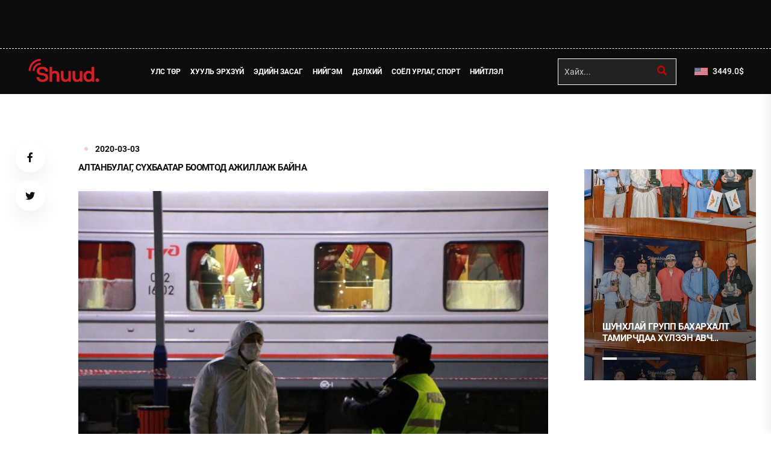

--- FILE ---
content_type: text/html;charset=UTF-8
request_url: https://www.shuud.mn/a/517147
body_size: 7253
content:
<!doctype html>
<html class="no-js" lang="en">

<head>
    <meta charset="utf-8">
<meta http-equiv="x-ua-compatible" content="ie=edge">
<meta name="viewport" content="width=device-width, initial-scale=1">

<link rel="shortcut icon" type="image/x-icon" href="/static/webs/shuud_v2/assets/fav2.png" sizes="16x16 24x24 32x32 48x48 64x64"/>
<link rel="shortcut icon" type="image/png" href="/static/webs/shuud_v2/assets/fav2.png" sizes="196x196">
<link rel="icon" type="image/x-icon"  href="/static/webs/shuud_v2/assets/fav2.png" sizes="16x16 24x24 32x32 48x48 64x64">
<link rel="icon" type="image/png" href="/static/webs/shuud_v2/assets/fav2.png" sizes="32x32">
<link rel="icon" type="image/png" href="/static/webs/shuud_v2/assets/fav2.png" sizes="76x76">
<link rel="icon" type="image/png" href="/static/webs/shuud_v2/assets/fav2.png" sizes="96x96">
<link rel="icon" type="image/png" href="/static/webs/shuud_v2/assets/fav2.png" sizes="128x128">
<link rel="icon" type="image/png" href="/static/webs/shuud_v2/assets/fav2.png" sizes="196x196">
<link rel="apple-touch-icon-precomposed" href="/static/webs/shuud_v2/assets/fav2.png" sizes="57x57">
<link rel="apple-touch-icon-precomposed" href="/static/webs/shuud_v2/assets/fav2.png" sizes="60x60">
<link rel="apple-touch-icon-precomposed" href="/static/webs/shuud_v2/assets/fav2.png" sizes="72x72">
<link rel="apple-touch-icon-precomposed" href="/static/webs/shuud_v2/assets/fav2.png" sizes="76x76">
<link rel="apple-touch-icon-precomposed" href="/static/webs/shuud_v2/assets/fav2.png" sizes="114x114">
<link rel="apple-touch-icon-precomposed" href="/static/webs/shuud_v2/assets/fav2.png" sizes="120x120">
<link rel="apple-touch-icon-precomposed" href="/static/webs/shuud_v2/assets/fav2.png" sizes="144x144">
<link rel="apple-touch-icon-precomposed" href="/static/webs/shuud_v2/assets/fav2.png" sizes="152x152">
<link rel="apple-touch-icon-precomposed" href="/static/webs/shuud_v2/assets/fav2.png" sizes="180x180">

<link rel="dns-prefetch" href="//static4.sodonsolution.org">
<link rel="dns-prefetch" href="//static4.cdn.sodonsolution.org">
<link rel="dns-prefetch" href="//resource4.sodonsolution.org">
<link rel="dns-prefetch" href="//resource4.cdn.sodonsolution.org">
<link rel="dns-prefetch" href="//www.adshark.mn">
<link rel="dns-prefetch" href="//resource.adshark.mn">
<link rel="dns-prefetch" href="//www.facebook.com">
<link rel="dns-prefetch" href="//connect.facebook.net">
<link rel="dns-prefetch" href="//staticxx.facebook.com">
<link rel="dns-prefetch" href="//www.google-analytics.com">
<link rel="dns-prefetch" href="//fonts.gstatic.com">
<link rel="dns-prefetch" href="//syndication.twitter.com">
<link rel="dns-prefetch" href="//platform.twitter.com">

<title>Алтанбулаг, Сүхбаатар боомтод ажиллаж байна</title>
<meta property="description" content="Сэлэнгэ аймгийн Сүхбаатар боомтод Эрхүү-Улаанбаатар чиглэлийн 306 дугаар галт тэрэг 54 зорчигчтойгоор 2020.03.02-ны 22:30 цагт орж ирсэн. Мэргэжлийн хяналтын байгууллагаас (2020.03.03, 00 цаг 15 минут"/>
<meta property="keywords" content="shuud"/>
<meta property="og:site_name" content="www.shuud.mn"/>
<meta property="og:url" content="https://www.shuud.mn/a/517147"/>
<link rel="canonical" href="https://www.shuud.mn/a/517147"/>
<meta property="og:title" content="Алтанбулаг, Сүхбаатар боомтод ажиллаж байна"/>
<meta property="og:description" content="Сэлэнгэ аймгийн Сүхбаатар боомтод Эрхүү-Улаанбаатар чиглэлийн 306 дугаар галт тэрэг 54 зорчигчтойгоор 2020.03.02-ны 22:30 цагт орж ирсэн. Мэргэжлийн хяналтын байгууллагаас (2020.03.03, 00 цаг 15 минут"/>
<meta property="og:type" content="ARTICLE"/>

<meta name="twitter:card" content="summary_large_image">
<meta name="twitter:url" content="https://www.shuud.mn/a/517147">
<meta name="twitter:title" content="Алтанбулаг, Сүхбаатар боомтод ажиллаж байна">
<meta name="twitter:description" content="Сэлэнгэ аймгийн Сүхбаатар боомтод Эрхүү-Улаанбаатар чиглэлийн 306 дугаар галт тэрэг 54 зорчигчтойгоор 2020.03.02-ны 22:30 цагт орж ирсэн. Мэргэжлийн хяналтын байгууллагаас (2020.03.03, 00 цаг 15 минут">

<meta property="og:image" content="https://www.shuud.mn/resource/shuud/image/2020/03/03/bm1fs4ii3oxfimor/414ee453e652d44233f9847daaf637f1_l.jpeg"/>
        <meta name="twitter:image" content="https://www.shuud.mn/resource/shuud/image/2020/03/03/bm1fs4ii3oxfimor/414ee453e652d44233f9847daaf637f1_l.jpeg"/>
        <meta property="og:image:width" content="1500"/>
                <meta property="og:image:height" content="1000"/>
                <meta name="twitter:image:width" content="1500"/>
                <meta name="twitter:image:height" content="1000"/>
            <meta property="og:article:published_time" content="2020-03-03T09:17:07+0800"/>
            <meta property="og:locale" content="mn" /><link rel="stylesheet" href="/static/webs/shuud_v2/css/bootstrap.min.css">
<link rel="stylesheet" href="/static/webs/shuud_v2/css/animate.min.css">
<link rel="stylesheet" href="/static/webs/shuud_v2/css/magnific-popup.css">
<link rel="stylesheet" href="/static/webs/shuud_v2/css/fontawesome-all.min.css">
<link rel="stylesheet" href="/static/webs/shuud_v2/css/imageRevealHover.css">
<link rel="stylesheet" href="/static/webs/shuud_v2/css/swiper-bundle.css?v=22">
<link rel="stylesheet" href="/static/webs/shuud_v2/css/flaticon.css">
<link rel="stylesheet" href="/static/webs/shuud_v2/css/slick.css">
<link rel="stylesheet" href="/static/webs/shuud_v2/css/spacing.css">
<link rel="stylesheet" href="/static/webs/shuud_v2/css/jquery.fancybox.min.css">
<link rel="stylesheet" href="/static/webs/shuud_v2/css/main.css?v=3">
<link rel="stylesheet" href="/static/webs/shuud_v2/css/theme.css?v=3">
<link rel="stylesheet" href="https://static.sodonsolution.org/fonts/fontawesome-free-5/css/all.css">
<link rel="stylesheet" href="/static/base/fonts/Roboto/fonts.css">
<link rel="stylesheet" href="/static/base/fonts/RobotoCondensed/fonts.css">

<script src="https://cdnjs.cloudflare.com/ajax/libs/jquery/3.7.1/jquery.min.js" type="text/javascript"></script>
<script src="/static/webs/shuud_v2/js/swiper-bundle.js?v=1"></script>
<script src="/static/webs/shuud_v2/js/jquery.fancybox.min.js?v=1"></script></head>

<body>

<button class="scroll__top scroll-to-target" data-target="html">
    <i class="fas fa-angle-up"></i>
</button>

<header>
    <div class="header__top">
    <div class="container">
        <div class="d-flex align-items-center justify-content-center">
            </div>
    </div>
</div>

<div id="header-fixed-height"></div>
<div id="sticky-header" class="tg-header__area">
    <div class="container">
        <div class="row">
            <div class="col-12">
                <div class="tgmenu__wrap">
                    <nav class="tgmenu__nav">
                        <div class="header__top-logo logo text-lg-center">
                            <a href="/" class="logo-dark"><img src="/static/webs/shuud_v2/assets/logo-new.png" alt="Logo"></a>
                            <a href="/" class="logo-light"><img src="/static/webs/shuud_v2/assets/logo-new.png" alt="Logo"></a>
                        </div>
<div class="tgmenu__navbar-wrap tgmenu__main-menu d-none d-lg-flex">
                            <ul class="navigation">
                                <li class="">
        <a href="/a?sectionId=1" target="_self">Улс төр</a>
        </li>
<li class="">
        <a href="/a?sectionId=5" target="_self">Хууль эрхзүй</a>
        </li>
<li class="">
        <a href="/a?sectionId=3" target="_self">Эдийн засаг</a>
        </li>
<li class="">
        <a href="/a?sectionId=8" target="_self">Нийгэм</a>
        </li>
<li class="">
        <a href="/a?sectionId=6" target="_self">Дэлхий</a>
        </li>
<li class="">
        <a href="/a?sectionId=4" target="_self">Соёл урлаг, спорт</a>
        </li>
<li class="">
        <a href="/as/article" target="_self">Нийтлэл</a>
        </li>
</ul>
                        </div>
                        <div class="tgmenu__action">
                            <ul class="list-wrap">
                                <li class="mode-switcher">
                                    <div class="header__top-search">
                                        <form method="GET" class="searchform" action="/a/search">
                                            <input type="text" value="" name="q" placeholder="Хайх...">
                                            <button type="submit" class="button-search"><i class="fa fa-search"></i></button>
                                        </form>
                                    </div>
                                </li>
                                <li class="header-cart">
                                    <a href="/p/4">
                                        <img src="/static/webs/shuud_v2/assets/USD.png" style="width: 31px;height: 55px">
                                        <span id="money">3449.0</span><span>$</span>
                                    </a>
                                </li>
                            </ul>
                        </div>
                    </nav>
                    <div class="mobile-nav-toggler"><i class="fas fa-bars"></i></div>
                </div>
                <!-- Mobile Menu  -->
                <div class="tgmobile__menu">
                    <nav class="tgmobile__menu-box">
                        <div class="close-btn"><i class="fas fa-times"></i></div>
                        <div class="nav-logo">
                            <a href="/" class="logo-dark"><img src="/static/webs/shuud_v2/assets/footer-logo.png" alt="Logo"></a>
                            <a href="/" class="logo-light"><img src="/static/webs/shuud_v2/assets/footer-logo.png" alt="Logo"></a>
                        </div>
                        <div class="tgmobile__search">
                            <form method="GET" class="searchform" action="/a/search">
                                <input type="text" value="" name="q" placeholder="Хайх...">
                                <button type="submit" class="button-search"><i class="fa fa-search"></i></button>
                            </form>
                        </div>
                        <div class="tgmobile__menu-outer">
                        </div>
                        <div class="social-links">
                            <ul class="list-wrap">
                                <li><a href="https://www.facebook.com/shuudmn" target="_self"><i class="fab fa-facebook-f"></i></a></li>
<li><a href="https://x.com/Shuudmn" target="_self"><i class="fab fa-twitter"></i></a></li>
<li><a href="javascript:void(0);" target="_self"><i class="fab fa-youtube"></i></a></li>
</ul>
                        </div>
                    </nav>
                </div>
                <div class="tgmobile__menu-backdrop"></div>
                <!-- End Mobile Menu -->
            </div>
        </div>
    </div>
</div>

<div class="offCanvas__overlay"></div>
</header>


<main>
    <section class="blog-details-area pt-80 pb-100">
    <div class="container">
        <div class="row justify-content-center">
            <div class="col-lg-1">
                <div class="blog-details-social">
                    <ul class="list-wrap">
                        <li>
                            <a href="http://www.facebook.com/sharer.php?u=http://www.shuud.mn/a/517147"
                               onclick="javascript:window.open(this.href, '', 'menubar=no,toolbar=no,resizable=yes,scrollbars=yes,height=300,width=600');return false;"
                               class="social_facebook social_share--article">
                                <i class="fab fa-facebook-f"></i>
                            </a>
                        </li>
                        <li>
                            <a href="https://twitter.com/intent/tweet?source=tweetbutton&amp;text=Алтанбулаг, Сүхбаатар боомтод ажиллаж байна&amp;url=http://www.shuud.mn/a/517147"
                               onclick="javascript:window.open(this.href, '', 'menubar=no,toolbar=no,resizable=yes,scrollbars=yes,height=300,width=600');return false;"
                               class="social_twitter social_share--article">
                                <i class="fab fa-twitter"></i>
                            </a>
                        </li>
                        </ul>
                </div>
            </div>
            <div class="col-xl-8 col-lg-7">
                <div class="blog-details-wrap">
                    <ul class="tgbanner__content-meta list-wrap">
                        <li class="category"><a href="/as/Хууль эрхзүй"></a></li>
                        <li><span class="" >2020-03-03</span></li>
                    </ul>
                    <h2 class="title">Алтанбулаг, Сүхбаатар боомтод ажиллаж байна</h2>
                    <img src="/resource/shuud/image/2020/03/03/bm1fs4ii3oxfimor/414ee453e652d44233f9847daaf637f1_b.jpeg" alt="img">
                        <div class="blog-details-content">
                        <p style="text-align:center"><img alt="" src="http://resource.shuud.mn/shuud/image/2020/03/03/bm1fs4ii3oxfimor/414ee453e652d44233f9847daaf637f1_b.jpeg" width="640"></p> 
<p style="text-align:justify">&nbsp;</p> 
<p style="text-align:justify">Сэлэнгэ аймгийн Сүхбаатар боомтод Эрхүү-Улаанбаатар чиглэлийн 306 дугаар галт тэрэг 54 зорчигчтойгоор 2020.03.02-ны 22:30 цагт орж ирсэн. Мэргэжлийн хяналтын байгууллагаас (2020.03.03, 00 цаг 15 минут) хяналт тандалт хийж байна.&nbsp;</p> 
<p style="text-align:justify">&nbsp;</p> 
<p style="text-align:justify">Улсын Онцгой комиссын 2020.03.01-ний өдрийн хуралдаанаар Улаанбаатар-Эрхүү-Улаанбаатар, Улаанбаатар-Улаан-Үд-Улаанбаатар чиглэлийн нислэгийг 2020 оны 03 дугаар сарын 02-ны өдрөөс 2020 оны 03 дугаар сарын 11-ний өдөр хүртэл зогсоосон. Мөн БНСУ, Япон Улсаас ОХУ-аар дамжин нутагтаа ирэх иргэдийг зөвхөн Буянт-Ухаа, Сүхбаатар, Алтанбулаг боомтоор л нэвтрүүлэхээр шийдвэрлэсэн бөгөөд &nbsp;БНСУ, Япон, Итали, Иран Улсаас ирэх гадаадын иргэдийг нэвтрүүлэхгүй, монгол иргэдээ&nbsp;оруулах хэдий ч 14 хоног тусгаарлаж ажиглахаар боллоо.&nbsp; Үүнтэй холбогдуулан УОК-ын гишүүн, МХЕГ-ын дарга Н.Цагаанхүү Дархан-Уул, Сэлэнгэ аймгийн Онцгой комиссийн үйл ажиллагаа, бэлэн байдалтай танилцаж байна.&nbsp;</p> 
<p style="text-align:justify">&nbsp;</p> 
<p style="text-align:justify">Сэлэнгэ аймгийн Сүхбаатар, Алтанбулаг боомтоор сүүлийн өдрүүдэд БНСУ-аас монгол иргэд дамжин орох хөдөлгөөн эрчимжиж, өндөр эрсдэлтэй байгаа тул газар дээр нь ажиллаж, тулгамдаж буй зарим асуудлыг шийдвэрлэн, үүрэг даалгавар өглөө. Сэлэнгэ аймгийн ачааллыг бууруулах зорилгоор зэргэлдээ аймагт эмнэлгийн ор дэлгэх шаардлагатай гэж үзэн, Дархан-Уул аймагт эмнэлгийн ор дэлгэж сэжигтэй болон шаардлагатай үйлчлүүлэгчийг тусгаарлах, ажиглалтанд авах асуудлыг Улсын Онцгой комисст тавьж шийдвэрлүүллээ.&nbsp;</p> 
<p style="text-align:justify">&nbsp;</p> 
<p style="text-align:justify">Энэ ажлын хүрээнд өнөөдөр (2020.03.02) Сэлэнгэ аймгийн Онцгой комиссоос тусгай чиглэлийн автомашин гарган Хиагт хотоос 9 том хүн, хоёр хүүхэд нийт 11 монгол иргэнийг татан авч 19:10 цагт улсын хилээр нэвтрүүлсэн бөгөөд хяналт тандалт хийж, Дархан-Уул аймагт ажиглалтад авахаар хүргүүлээд байна. Түүнчлэн Алтанбулаг, Сүхбаатар боомтод нэмэлтээр Эрүүл ахуй, халдвар хамгааллын дөрвөн улсын байцаагчийг Улаанбаатар хотоос томилон өнөөдрөөс ажиллуулж эхлээд байна.&nbsp;</p> 
<p style="text-align:justify">&nbsp;</p> 
<p style="text-align:justify">Сэлэнгэ аймгийн хэмжээнд өнөөдрийн байдлаар 80 монгол иргэн ажиглалтад тусгаарлагдаж байгаагаас сэжигтэй тохиолдлоор тусгаарлагдсан 16 иргэний 13- ийн хариу сөрөг гарч, 3 хариу хүлээгдэж байна. Монгол Улсын Засгийн газраас ОХУ-аар дамжин ирж буй монгол иргэдийг зохион байгуулалттайгаар эх оронд нь авч ирэх ажлыг зохион байгуулж байгаа хэдий ч иргэд мэдээллээ үнэн зөв өгөхгүй байх, цаг хугацаа алдуулах зэргээр төрийн албан хаагчдын ажилд хүндрэл учруулах явдал гарсаар байна. Сэлэнгэ аймгийн Онцгой комиссийн хувьд зохион байгуулалт сайтай, салбар дундын оролцоог хангаж ажиллаж байна гэж дүгнэлээ. Маргааш Дархан-Уул аймагт ажиллана.</p> 
<p style="text-align:right"><strong>Эх&nbsp; сурвалж: МХЕГ</strong></p></div>
<div class="mobile-photos-slide">
                        </div>
                </div>
                <div id="comments">
                    <h2 class="title-spam title-font-list position-relative">
                        <span>СЭТГЭГДЭЛ БИЧИХ</span>
                    </h2>
                    <div class="row">
                        <div class="col-comment">
                            <div class="comment">
                                    <div id="article-comments-create"></div>
<div id="article-comments">
    </div>
<script>
    $.get('/a/517147/comments/create',function (data) {
        $('#article-comments-create').html(data);
    });
    function saveArticleComment(params, parentId) {
        $.post('/a/517147/comments/create', params, function (data) {
            if (parentId===''){
                $('#article-comments-create').html(data);
            }
            else {
                $('#article-comments-reply-'+parentId).html(data);
            }
        });
    }

    function replyForm(commentId) {
        $.get('/a/517147/comments/create', 'parentId='+commentId, function (data) {
            $('#article-comments-reply-'+commentId).html(data);
            $('#comment-replies-'+commentId).toggle();
        });
    }
</script></div>
                            <script>
                                function comment() {
                                    var comment=com;
                                    var name=name;
                                    var text=text;
                                    document.getElementById("comment").innerHTML = com;
                                    document.getElementById("comname").innerHTML = name;
                                    document.getElementById("comtext").innerHTML = text;
                                }
                                function replay() {
                                    document.getElementById('replay').style.display = "block";
                                    document.getElementById('replay').style.marginTop = "10px";
                                }
                            </script>
                        </div>
                    </div>
                </div>
            </div>
            <div class="col-xl-3 col-lg-4 col-md-6">
                <aside class="blog-sidebar">
                    <div class="widget sidebar-widget">
                        <div class="sidePost-active">
                            </div>
                    </div>
                    <div class="widget sidebar-widget">
                        <div class="sidePost-active">
                            <div class="sidePost__item" data-background="/resource/shuud/image/2026/01/20/1vi49bzby9nuwz8r/Шунхлай%20Групп%20бахархалт%20тамирчдаа%20хүлээн%20авч%20хүндэтгэл%20үзүүллээ_m.jpg">
        <div class="sidePost__content">
<h5 class="title tgcommon__hover"><a href="/a/561328">Шунхлай Групп бахархалт тамирчдаа хүлээн авч хүндэтгэл үзүүллээ</a></h5>
        </div>
    </div>
<div class="sidePost__item" data-background="/resource/shuud/image/2026/01/16/iqnnv25v0mnfzo5h/Халзан%20бүрэгтэйн%20сонсголын%20тайлан%20батлах%20хурлын%20үеэр%20хэн%20юу%20хэлэв_m.jpg">
        <div class="sidePost__content">
<h5 class="title tgcommon__hover"><a href="/a/561315">Халзан бүрэгтэйн сонсголын тайлан батлах хурлын үеэр хэн юу хэлэв</a></h5>
        </div>
    </div>
<div class="sidePost__item" data-background="/resource/shuud/image/2023/10/31/qjwomi0pt14gz5os/Нямбаатар_m.jpg">
        <div class="sidePost__content">
<h5 class="title tgcommon__hover"><a href="/a/561316">ХЭД АЛХАЖ ДУЛААН, ЦАХИЛГААНЫ ХӨНГӨЛӨЛТ ЭДЛЭХ ВЭ?</a></h5>
        </div>
    </div>
<div class="sidePost__item" data-background="/resource/shuud/image/2025/12/17/risyt5lp572zim4b/Дэд%20сайд%20нарыг%20томиллоо_m.jpeg">
        <div class="sidePost__content">
<h5 class="title tgcommon__hover"><a href="/a/561319">Монголын улс төр дэх The Field of Wonders ажиллагаа</a></h5>
        </div>
    </div>
</div>
                    </div>
                    </aside>
            </div>
        </div>
    </div>
</section>


</main>


<footer class="footer-area black-bg">
    <div class="container">
    <div class="footer__logo-wrap">
        <div class="row align-items-center">
            <div class="col-lg-3 col-md-4">
                <div class="footer__logo logo">
                    <a href="/"><img src="/static/webs/shuud_v2/assets/logo-new.png" alt="Logo"></a>
                </div>
            </div>
            <div class="col-lg-9 col-md-8">
                <div class="footer__social">
                    <ul class="list-wrap">
                        <li class="">
        <a href="/a?sectionId=1" target="_self">Улс төр</a>
        </li>
<li class="">
        <a href="/a?sectionId=5" target="_self">Хууль эрхзүй</a>
        </li>
<li class="">
        <a href="/a?sectionId=3" target="_self">Эдийн засаг</a>
        </li>
<li class="">
        <a href="/a?sectionId=8" target="_self">Нийгэм</a>
        </li>
<li class="">
        <a href="/a?sectionId=6" target="_self">Дэлхий</a>
        </li>
<li class="">
        <a href="/a?sectionId=4" target="_self">Соёл урлаг, спорт</a>
        </li>
<li class="">
        <a href="/as/article" target="_self">Нийтлэл</a>
        </li>
</ul>
                </div>
            </div>
        </div>
    </div>
    <div class="footer__copyright">
        <div class="row">
            <div class="col-lg-6">
                <div class="copyright__text">
                    <p>© 2025 Зохиогчийн эрх хуулиар хамгаалагдсан.</p>
                </div>
            </div>
            <div class="col-lg-6">
                <div class="copyright__menu">
                    <ul class="list-wrap">
                        <li><a href="/p/2" target="_self">Холбоо барих, сурталчилгаа байршуулах</a></li>
<li><a href="/p/1" target="_self">Бидний тухай</a></li>
<li><a href="http://static.shuud.mn/webs/shuud/assets/lgo.png" target="_blank">Лого татах</a></li>
</ul>
                </div>
            </div>
        </div>
        <div class="footer-link" style="text-align: start; color: #ffffff; margin-top: 12px">
            <a href="https://www.sodonsolution.com" target="_blank" class="uk-margin-remove font14 colorff">
            <span>Вэб сайтыг хөгжүүлсэн: Sodonsolution ХХК</span>
            <svg xmlns="http://www.w3.org/2000/svg" style="width: 50px; margin-left: 1px; height: 19px;" width="190"
                 height="66.028" viewBox="0 0 190 66.028">
                <defs>
                    <style>.a {
                        fill: #666;
                    }

                    .b {
                        fill: #d14242;
                    }</style>
                </defs>
                <g transform="translate(0.2)">
                    <g transform="translate(109.842 53.054)">
                        <path class="a"
                              d="M1085.558,521.511a6.93,6.93,0,0,0-1.34,2.231L1083.2,526.6l-.972,2.66a6.074,6.074,0,0,1-.952,1.658,1.867,1.867,0,0,1-1.371.553h-1.31v1.668h1.392a3.277,3.277,0,0,0,2.67-1.207,14.431,14.431,0,0,0,2.047-4.431,32.726,32.726,0,0,1,1.6-4.093,2.308,2.308,0,0,1,2-1.146h.941V520.6h-1.494A3.022,3.022,0,0,0,1085.558,521.511Z"
                              transform="translate(-1078.6 -520.385)"></path>
                        <path class="a"
                              d="M1199.774,518.6a6.058,6.058,0,0,0-4.492,1.934,6.33,6.33,0,0,0-1.883,4.543,6.257,6.257,0,0,0,1.9,4.553,6.148,6.148,0,0,0,8.953,0,6.5,6.5,0,0,0,0-9.107A6.016,6.016,0,0,0,1199.774,518.6Zm3.285,9.915a4.4,4.4,0,0,1-6.579-.031,4.921,4.921,0,0,1-1.361-3.428,4.829,4.829,0,0,1,1.392-3.428,4.363,4.363,0,0,1,3.274-1.473,4.286,4.286,0,0,1,3.274,1.494,5.011,5.011,0,0,1,0,6.866Z"
                              transform="translate(-1181.654 -518.59)"></path>
                        <path class="a" d="M1335.068,520.7H1333.4v12.524h6.416v-1.545h-4.748Z"
                              transform="translate(-1307.328 -520.475)"></path>
                        <path class="a"
                              d="M1413.829,528.4a3.958,3.958,0,0,1-.7,2.527,2.4,2.4,0,0,1-1.985.849c-1.791,0-2.681-1.125-2.681-3.377v-7.8H1406.8v7.879a5.021,5.021,0,0,0,1.228,3.561,4.373,4.373,0,0,0,6.262-.021,5.055,5.055,0,0,0,1.207-3.54V520.6h-1.668v7.8Z"
                              transform="translate(-1373.218 -520.385)"></path>
                        <path class="a" d="M1504.6,522.245h3.213v10.979h1.668V522.245h3.2V520.7H1504.6Z"
                              transform="translate(-1461.011 -520.475)"></path>
                        <path class="a" d="M0,0H1.668V12.524H0Z" transform="translate(53.166 0.225)"></path>
                        <path class="a"
                              d="M1638.075,518.6a6.058,6.058,0,0,0-4.492,1.934,6.411,6.411,0,0,0,.02,9.1,6.1,6.1,0,0,0,4.461,1.934,6.026,6.026,0,0,0,4.492-1.934,6.5,6.5,0,0,0,0-9.107A6.015,6.015,0,0,0,1638.075,518.6Zm3.285,9.915a4.4,4.4,0,0,1-6.579-.031,4.921,4.921,0,0,1-1.361-3.428,4.829,4.829,0,0,1,1.392-3.428,4.362,4.362,0,0,1,3.274-1.473,4.286,4.286,0,0,1,3.274,1.494,4.909,4.909,0,0,1,1.361,3.407A4.979,4.979,0,0,1,1641.359,528.515Z"
                              transform="translate(-1575.106 -518.59)"></path>
                        <path class="a"
                              d="M1779.17,519.81a4.373,4.373,0,0,0-6.262.02,5.055,5.055,0,0,0-1.208,3.54v7.879h1.668v-7.8a3.907,3.907,0,0,1,.7-2.517,2.4,2.4,0,0,1,1.985-.849c1.791,0,2.681,1.126,2.681,3.377v7.8h1.668v-7.879A5.123,5.123,0,0,0,1779.17,519.81Z"
                              transform="translate(-1700.781 -518.5)"></path>
                    </g>
                    <g transform="translate(-0.2)">
                        <path class="b" d="M391.97,156a8.185,8.185,0,0,1,0-15.86V130.8a17.4,17.4,0,0,0,0,34.554Z"
                              transform="translate(-338.057 -117.416)"></path>
                        <path class="b" d="M0,0H9.209V34.789H0Z" transform="translate(155.211 13.302)"></path>
                        <path class="b"
                              d="M1326.7,130.8v9.342a8.185,8.185,0,0,1,0,15.86v9.342a17.391,17.391,0,0,0,0-34.544Z"
                              transform="translate(-1190.93 -117.416)"></path>
                        <path class="b" d="M1151.97,156a8.185,8.185,0,0,1,0-15.86V130.8a17.4,17.4,0,0,0,0,34.554Z"
                              transform="translate(-1020.293 -117.416)"></path>
                        <path class="b"
                              d="M782.28,0V30.215h-.02c.01.164.02.317.02.491a8.186,8.186,0,1,1-8.186-8.186h4.093V13.312h-4.093a17.395,17.395,0,1,0,17.395,17.395h0V0Z"
                              transform="translate(-679.253)"></path>
                        <path class="b"
                              d="M566.7,130.8v9.342a8.185,8.185,0,0,1,0,15.86v9.342a17.391,17.391,0,0,0,0-34.544Z"
                              transform="translate(-508.694 -117.416)"></path>
                        <path class="b"
                              d="M1650.793,130H1646.7v9.209h4.093a8.184,8.184,0,0,1,8.186,8.186v17.395h9.209V147.395A17.393,17.393,0,0,0,1650.793,130Z"
                              transform="translate(-1478.187 -116.698)"></path>
                        <path class="b"
                              d="M33.065,153.948a16.811,16.811,0,0,0,1.085-3.346h0a20.031,20.031,0,0,0,.338-2.22l-23.872-6.4a8.177,8.177,0,0,1,13.834,1.238h9.69a17.4,17.4,0,0,0-32.753-3.714h0l-.031.072c-.041.082-.072.164-.113.246l-.02.041a16.812,16.812,0,0,0-1.085,3.346h0a17.882,17.882,0,0,0-.338,2.22l23.872,6.4a8.182,8.182,0,0,1-13.834-1.248H.158A17.4,17.4,0,0,0,32.911,154.3h0l.031-.072c.041-.082.072-.164.113-.246Z"
                              transform="translate(0.2 -116.253)"></path>
                    </g>
                </g>
            </svg>
        </a>
    <style>
    audio, canvas, iframe, img, svg, video {
        vertical-align: middle;
    }
</style>
<style>
                .text-black p{margin-bottom: 0;font-size: 16px;}
                .footer-link a{color: #ffffff}
            </style>
        </div>
    </div>
</div></footer>


<script src="/static/webs/shuud_v2/js/vendor/jquery-3.6.0.min.js"></script>
<script src="/static/webs/shuud_v2/js/bootstrap.min.js"></script>
<script src="/static/webs/shuud_v2/js/isotope.pkgd.min.js"></script>
<script src="/static/webs/shuud_v2/js/imagesloaded.pkgd.min.js"></script>
<script src="/static/webs/shuud_v2/js/jquery.magnific-popup.min.js"></script>
<script src="/static/webs/shuud_v2/js/jquery.marquee.min.js"></script>
<script src="/static/webs/shuud_v2/js/imageRevealHover.js"></script>
<script src="/static/webs/shuud_v2/js/TweenMax.min.js"></script>
<script src="/static/webs/shuud_v2/js/slick.min.js"></script>
<script src="/static/webs/shuud_v2/js/ajax-form.js"></script>
<script src="/static/webs/shuud_v2/js/wow.min.js"></script>
<script src="/static/webs/shuud_v2/js/main.js?v=2520"></script>
</body>

</html>

--- FILE ---
content_type: text/html;charset=UTF-8
request_url: https://www.shuud.mn/a/517147/comments/create
body_size: 321
content:
<form id="commentForm" action="/a/517147/comments/create" method="post"><input id="token" name="token" type="hidden" value="ff7d125aee7b523758cdbf6da760d81e343adfff488bcbcd73e6902ba55ec84cc4d5972adf1aa68e"/><div class="comment__title">
                </div>
            <div class="comment__name">
                <input id="name" name="name" Class="comment__text1" placeholder="Нэр:" type="text" value=""/></div>

            <div class="comment__write">
                <textarea id="text" name="text" class="comment__text2" placeholder="Сэтгэгдэл:">
</textarea></div>

            <div class="comment__button">
                <button type="button" class="comment__send" onclick="saveArticleComment($('#commentForm').serialize(), '')">Илгээх</button>
            </div>

        <div>
<input type="hidden" name="_csrf" value="29866f90-1203-4c9f-9fb0-a79e03df8de0" />
</div></form>

--- FILE ---
content_type: application/javascript
request_url: https://www.shuud.mn/static/webs/shuud_v2/js/main.js?v=2520
body_size: 3068
content:
(function ($) {
    "use strict";

    /*===========================================
        =           Preloader       =
    =============================================*/
    function preloader() {
        $('#preloader').delay(0).fadeOut();
    };

    $(window).on('load', function () {
        preloader();
        mainSlider();
        wowAnimation();
    });


    /*===========================================
        =            Mobile Menu      =
    =============================================*/
//SubMenu Dropdown Toggle
    if ($('.tgmenu__wrap li.menu-item-has-children ul').length) {
        $('.tgmenu__wrap .navigation li.menu-item-has-children').append('<div class="dropdown-btn"><span class="plus-line"></span></div>');
    }

//Mobile Nav Hide Show
    if ($('.tgmobile__menu').length) {

        var mobileMenuContent = $('.tgmenu__wrap .tgmenu__main-menu').html();
        $('.tgmobile__menu .tgmobile__menu-box .tgmobile__menu-outer').append(mobileMenuContent);

        //Dropdown Button
        $('.tgmobile__menu li.menu-item-has-children .dropdown-btn').on('click', function () {
            $(this).toggleClass('open');
            $(this).prev('ul').slideToggle(300);
        });
        //Menu Toggle Btn
        $('.mobile-nav-toggler').on('click', function () {
            $('body').addClass('mobile-menu-visible');
        });

        //Menu Toggle Btn
        $('.tgmobile__menu-backdrop, .tgmobile__menu .close-btn').on('click', function () {
            $('body').removeClass('mobile-menu-visible');
        });
    }


    /*===========================================
        =          Data Background       =
    =============================================*/
    $("[data-background]").each(function () {
        $(this).css("background-image", "url(" + $(this).attr("data-background") + ")")
    })

    /*===========================================
        =           Data Color             =
    =============================================*/
    $("[data-bg-color]").each(function () {
        $(this).css("background-color", $(this).attr("data-bg-color"));
    });


    /*===========================================
        =     Menu sticky & Scroll to top      =
    =============================================*/
    $(window).on('scroll', function () {
        var scroll = $(window).scrollTop();
        if (scroll < 350) {
            $("#sticky-header").removeClass("sticky-menu");
            $('.scroll-to-target').removeClass('open');
            $("#header-fixed-height").removeClass("active-height");

        } else {
            $("#sticky-header").addClass("sticky-menu");
            $('.scroll-to-target').addClass('open');
            $("#header-fixed-height").addClass("active-height");
        }
    });


    /*===========================================
        =              Scroll Up         =
    =============================================*/
    if ($('.scroll-to-target').length) {
        $(".scroll-to-target").on('click', function () {
            var target = $(this).attr('data-target');
            // animate
            $('html, body').animate({
                scrollTop: $(target).offset().top
            }, 1000);

        });
    }


    /*===========================================
        =            OffCanvas Active     =
    =============================================*/
    $('.offcanvas-toggle a').on('click', function () {
        $('body').addClass('offCanvas__menu-visible');
        return false;
    });

    $('.offCanvas__overlay, .offCanvas__toggle').on('click', function () {
        $('body').removeClass('offCanvas__menu-visible');
    });


    /*===========================================
        =        Search Active 	       =
    =============================================*/
    $('.header-search > a').on('click', function () {
        $('.header__top-search').slideToggle(400);
        return false;
    });

    $('.header-search > a').on('click', function () {
        $(this).find('i').toggleClass('fa-times');
        return false;
    });


// dark light mode toggler
    function tg_theme_toggler() {

        $('.switcher__mode, .switcher__btn').on("click", function () {
            toggleTheme();
        });

        // set toggle theme scheme
        function tg_set_scheme(tg_theme) {
            localStorage.setItem('tg_theme_scheme', tg_theme);
            document.documentElement.setAttribute("tg-theme", tg_theme);
        }

        // toggle theme scheme
        function toggleTheme() {
            if (localStorage.getItem('tg_theme_scheme') === 'dark') {
                tg_set_scheme('light');
            } else {
                tg_set_scheme('dark');
            }
        }

        // set the first theme scheme
        function tg_init_theme() {
            if (localStorage.getItem('tg_theme_scheme') === 'dark') {
                tg_set_scheme('dark');
                document.querySelector('.switcher__mode, .switcher__btn').checked = true;
            } else {
                tg_set_scheme('light');
                document.querySelector('.switcher__mode, .switcher__btn').checked = false;
            }
        }

        tg_init_theme();
    }

    if ($(".switcher__mode, .switcher__btn").length > 0) {
        tg_theme_toggler();
    }


    /*===========================================
        =        LoadMore Active        =
    =============================================*/
    $(".latest__post-wrap .latest__post-item").slice(0, 6).css('display', 'flex');
    $("#loadMore").on("click", function (e) {
        e.preventDefault();
        $(".latest__post-item:hidden").slice(0, 2).slideDown(200, function () {
            $(this).css('display', 'flex');
        });
        if ($(".latest__post-item:hidden").length == 0) {
            $("#loadMore").text("No More Post").addClass("noContent");
        }
    });

    $(".latest__post-wrap .latest__post-item-two").slice(0, 5).css('display', 'block');
    $("#loadMore").on("click", function (e) {
        e.preventDefault();
        $(".latest__post-item-two:hidden").slice(0, 2).slideDown(200, function () {
            $(this).css('display', 'block');
        });
        if ($(".latest__post-item-two:hidden").length == 0) {
            $("#loadMore").text("No More Post").addClass("noContent");
        }
    });

    $(".minimal__post-wrapper .minimal__post-item").slice(0, 9).css('display', 'block');
    $("#loadMore").on("click", function (e) {
        e.preventDefault();
        $(".minimal__post-item:hidden").slice(0, 3).slideDown(200, function () {
            $(this).css('display', 'block');
        });
        if ($(".minimal__post-item:hidden").length == 0) {
            $("#loadMore").text("No More Post").addClass("noContent");
        }
    });


    /*===========================================
        =        Third Slider Active       =
    =============================================*/
    function mainSlider() {
        $('.slider-active').slick({
            autoplay: false,
            autoplaySpeed: 10000,
            dots: true,
            fade: true,
            arrows: false,
            responsive: [
                {
                    breakpoint: 767,
                    settings: {
                        dots: false,
                        arrows: false
                    }
                },
            ]
        })
            .slickAnimation();
    }


    /*===========================================
        =    Slider Trending Active    =
    =============================================*/
    $('.tgslider__trending-active').slick({
        autoplay: true,
        autoplaySpeed: 3000,
        dots: false,
        vertical: true,
        arrows: false,
        responsive: [
            {
                breakpoint: 767,
                settings: {
                    dots: false,
                    arrows: false
                }
            },
        ]
    })


    /*===========================================
        =        TG Slider Active    =
    =============================================*/
    $('.tgslider__active').slick({
        autoplay: true,
        autoplaySpeed: 5000,
        dots: false,
        arrows: true,
        slidesToShow: 1,
        slidesToScroll: 1,
        appendArrows: '.tgslider__nav',
        prevArrow: '<button type="button" class="slick-prev"><i class="far fa-long-arrow-left"></i></button>',
        nextArrow: '<button type="button" class="slick-next"><i class="far fa-long-arrow-right"></i></button>',
        responsive: [
            {
                breakpoint: 1200,
                settings: {
                    slidesToShow: 1,
                    slidesToScroll: 1,
                    infinite: true,
                }
            },
            {
                breakpoint: 992,
                settings: {
                    slidesToShow: 1,
                    slidesToScroll: 1
                }
            },
            {
                breakpoint: 767,
                settings: {
                    slidesToShow: 1,
                    slidesToScroll: 1,
                    arrows: false,
                }
            },
            {
                breakpoint: 575,
                settings: {
                    slidesToShow: 1,
                    slidesToScroll: 1,
                    arrows: false,
                }
            },
        ]
    })
        .slickAnimation();


    /*===========================================
        =        Instagram Active        =
    =============================================*/
    var instagramSwiper = new Swiper('.instagram-active', {
        // Optional parameters
        loop: false,
        slidesPerView: 6,
        spaceBetween: 0,
        autoplay: {
            delay: 3500,
            disableOnInteraction: true,
        },
        breakpoints: {
            '1500': {
                slidesPerView: 6,
            },
            '1200': {
                slidesPerView: 5,
            },
            '992': {
                slidesPerView: 4,
            },
            '768': {
                slidesPerView: 4,
            },
            '576': {
                slidesPerView: 3,
            },
            '0': {
                slidesPerView: 3,
            },
        },
    });


    /*===========================================
        =        Trending Active        =
    =============================================*/
    var trendSwiper = new Swiper('.trending-active', {
        // Optional parameters
        loop: true,
        slidesPerView: 4,
        spaceBetween: 30,
        autoplay: {
            delay: 3500,
            disableOnInteraction: true,
        },
        breakpoints: {
            '1500': {
                slidesPerView: 4,
            },
            '1200': {
                slidesPerView: 4,
            },
            '992': {
                slidesPerView: 3,
            },
            '768': {
                slidesPerView: 2,
            },
            '576': {
                slidesPerView: 1,
            },
            '0': {
                slidesPerView: 1,
            },
        },
    });


    /*===========================================
        =        Trending Active        =
    =============================================*/
    var trendSwiperHome = new Swiper('.homeSwiper', {
        // Optional parameters
        loop: true,
        slidesPerView: 1,
        autoplay: {
            delay: 3500,
            disableOnInteraction: true,
        },
        breakpoints: {
            '1500': {
                slidesPerView: 1,
            },
            '1200': {
                slidesPerView: 1,
            },
            '992': {
                slidesPerView: 1,
            },
            '768': {
                slidesPerView: 1,
            },
            '576': {
                slidesPerView: 1,
            },
            '0': {
                slidesPerView: 1,
            },
        },
    });


    /*===========================================
        =        Photo Active        =
    =============================================*/

    const swiper = new Swiper(".photo-slider", {
        slidesPerView: 1,
        grabCursor: true,
        mousewheel: false,
        keyboard: {
            enabled: true
        },
        navigation: {
            nextEl: ".swiper-button-next",
            prevEl: ".swiper-button-prev"
        },
        breakpoints: {
            640: {
                slidesPerView: 1,
                spaceBetween: 0
            },
            1024: {
                slidesPerView: 1,
                spaceBetween: 0
            }
        }
    });

    /*===========================================
        =         Popular Active        =
    =============================================*/
    var popularSwiper = new Swiper('.popular-active', {
        // Optional parameters
        loop: true,
        slidesPerView: 3,
        spaceBetween: 30,

        breakpoints: {
            '1500': {
                slidesPerView: 3,
            },
            '1200': {
                slidesPerView: 3,
            },
            '992': {
                slidesPerView: 2,
            },
            '768': {
                slidesPerView: 2,
            },
            '576': {
                slidesPerView: 1,
            },
            '0': {
                slidesPerView: 1,
            },
        },
    });


    /*===========================================
        =          HandPicked Active       =
    =============================================*/
    var handSwiper = new Swiper('.handpicked-active', {
        // Optional parameters
        loop: true,
        slidesPerView: 5,
        spaceBetween: 30,
        centerMode: true,
        breakpoints: {
            '1700': {
                slidesPerView: 4,
            },
            '1600': {
                slidesPerView: 4,
            },
            '1200': {
                slidesPerView: 4,
                spaceBetween: 30,
            },
            '992': {
                slidesPerView: 3,
                spaceBetween: 30,
            },
            '768': {
                slidesPerView: 2,
                spaceBetween: 30,
            },
            '576': {
                slidesPerView: 1,
                spaceBetween: 30,
            },
            '0': {
                slidesPerView: 1,
                spaceBetween: 30,
            },
        },
    });

    /*===========================================
        =         sidePost Active         =
    =============================================*/
    $('.sidePost-active').slick({
        dots: true,
        infinite: true,
        speed: 1000,
        autoplay: true,
        arrows: false,
        slidesToShow: 1,
        slidesToScroll: 1,
    });

    /*===========================================
        =       sideInstagram Active         =
    =============================================*/
    var sideInstaSwiper = new Swiper('.sidebarInsta-active', {
        // Optional parameters
        loop: true,
        slidesPerView: 4,
        spaceBetween: 15,
        centerMode: true,
        autoplay: {
            delay: 3500,
            disableOnInteraction: true,
        },
        breakpoints: {
            '1400': {
                slidesPerView: 4,
            },
            '1200': {
                slidesPerView: 4,
            },
            '992': {
                slidesPerView: 4,
            },
            '768': {
                slidesPerView: 4,
            },
            '576': {
                slidesPerView: 4,
            },
            '0': {
                slidesPerView: 4,
            },
        },
    });


    /*===========================================
        =       sideInstagram Active         =
    =============================================*/
    var sideInsta2Swiper = new Swiper('.sidebarInsta-active-2', {
        // Optional parameters
        loop: true,
        slidesPerView: 4,
        spaceBetween: 15,
        centerMode: true,
        autoplay: {
            delay: 3500,
            disableOnInteraction: true,
        },
        breakpoints: {
            '1400': {
                slidesPerView: 4,
            },
            '1200': {
                slidesPerView: 4,
            },
            '992': {
                slidesPerView: 4,
            },
            '768': {
                slidesPerView: 4,
            },
            '576': {
                slidesPerView: 4,
            },
            '0': {
                slidesPerView: 4,
            },
        },
    });


    /*===========================================
        =         Marquee Active         =
    =============================================*/
    if ($(".marquee_mode").length) {
        $('.marquee_mode').marquee({
            speed: 50,
            gap: 0,
            delayBeforeStart: 0,
            direction: 'left',
            duplicated: true,
            pauseOnHover: true,
            startVisible: true,
        });
    }


    /*===========================================
        =         Magnific Popup         =
    =============================================*/
    $('.popup-image').magnificPopup({
        type: 'image',
        gallery: {
            enabled: false
        }
    });

    /* magnificPopup video view */
    $('.popup-video').magnificPopup({
        type: 'iframe'
    });


    /*===========================================
        =        Isotope Active       =
    =============================================*/
    $('.minimal__post-wrapper, .adventure__post-wrapper').imagesLoaded(function () {
        // init Isotope
        var $grid = $('.minimal__post-wrapper, .adventure__post-wrapper').isotope({
            itemSelector: '.grid-item',
            percentPosition: true,
            masonry: {
                columnWidth: 1,
            }
        });
        // filter items on button click
        $('.portfolio-menu').on('click', 'button', function () {
            var filterValue = $(this).attr('data-filter');
            $grid.isotope({filter: filterValue});
        });

    });
//for menu active class
    $('.product-license li').on('click', function (event) {
        $(this).siblings('.active').removeClass('active');
        $(this).addClass('active');
        event.preventDefault();
    });


    /*===========================================
        =           Wow Active    =
    =============================================*/
    function wowAnimation() {
        var wow = new WOW({
            boxClass: 'wow',
            animateClass: 'animated',
            offset: 0,
            mobile: false,
            live: true
        });
        wow.init();
    }


    /*===========================================
        =           Side Menu    =
    =============================================*/
//SubMenu Dropdown Toggle
    if ($('.offCanvas__menu-wrapper li.menu-item-has-children').length) {
        $('.offCanvas__menu-wrapper li.menu-item-has-children').append('<i class="far fa-plus dropdown-icon"></i>');
    }
    $(".offCanvas__menu-wrapper .dropdown-icon").on('click', function () {
        var $tgMenu = $(this);
        $(this).parent().siblings().find('.sub-menu').slideUp();
        $(this).parent().siblings().find('.dropdown-icon').addClass('fa-plus');
        if ($tgMenu.hasClass('fa-plus')) {
            $tgMenu.removeClass('fa-plus').addClass('fa-minus');
        } else {
            $tgMenu.removeClass('fa-minus').addClass('fa-plus');
        }
        $tgMenu.prev(".sub-menu").slideToggle();
    });


})(jQuery);